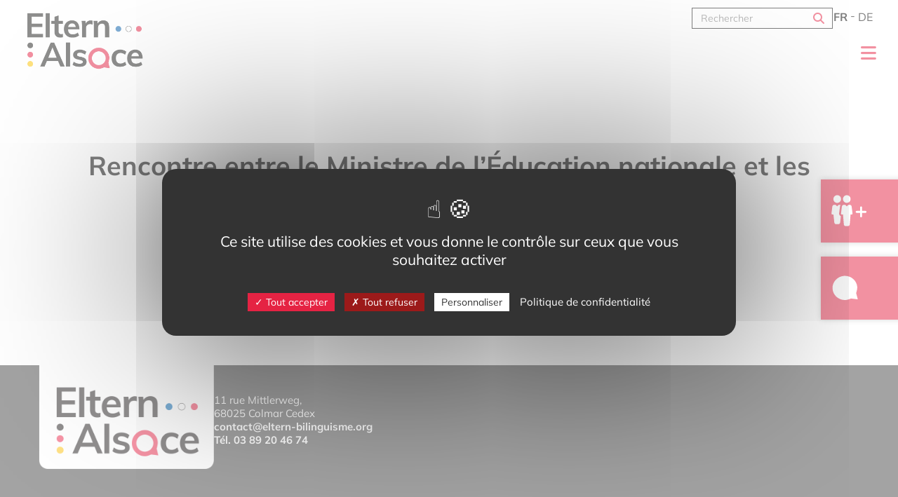

--- FILE ---
content_type: text/html; charset=UTF-8
request_url: https://www.eltern-bilinguisme.org/revue-presse/rencontre-entre-le-ministre-de-leducation-nationale-et-les-parlementaires-alsaciens-de-la-majorite/
body_size: 8872
content:
<!doctype html>
<html lang="fr-FR">
<head>
<meta charset="utf-8">
<title>Rencontre entre le Ministre de l&#039;Éducation nationale et les parlementaires alsaciens de la majorité | Eltern Alsace</title>
<meta name="HandheldFriendly" content="True">
<meta name="MobileOptimized" content="320">
<meta name="viewport" content="width=device-width, initial-scale=1"/>
<link rel="icon" href="https://www.eltern-bilinguisme.org/wp-content/themes/eltern/favicon.png">
<!--[if IE]>
<link rel="shortcut icon" href="https://www.eltern-bilinguisme.org/wp-content/themes/eltern/favicon.ico">
<![endif]-->
<link rel="pingback" href="https://www.eltern-bilinguisme.org/xmlrpc.php">
<meta name='robots' content='index, follow, max-image-preview:large, max-snippet:-1, max-video-preview:-1' />
<link rel="alternate" hreflang="fr" href="https://www.eltern-bilinguisme.org/revue-presse/rencontre-entre-le-ministre-de-leducation-nationale-et-les-parlementaires-alsaciens-de-la-majorite/" />
<link rel="alternate" hreflang="de" href="https://www.eltern-bilinguisme.org/de/revue-presse/rencontre-entre-le-ministre-de-leducation-nationale-et-les-parlementaires-alsaciens-de-la-majorite/" />
<link rel="alternate" hreflang="x-default" href="https://www.eltern-bilinguisme.org/revue-presse/rencontre-entre-le-ministre-de-leducation-nationale-et-les-parlementaires-alsaciens-de-la-majorite/" />
<!-- This site is optimized with the Yoast SEO plugin v20.13 - https://yoast.com/wordpress/plugins/seo/ -->
<link rel="canonical" href="https://www.eltern-bilinguisme.org/revue-presse/rencontre-entre-le-ministre-de-leducation-nationale-et-les-parlementaires-alsaciens-de-la-majorite/" />
<meta property="og:locale" content="fr_FR" />
<meta property="og:type" content="article" />
<meta property="og:title" content="Rencontre entre le Ministre de l&#039;Éducation nationale et les parlementaires alsaciens de la majorité | Eltern Alsace" />
<meta property="og:url" content="https://www.eltern-bilinguisme.org/revue-presse/rencontre-entre-le-ministre-de-leducation-nationale-et-les-parlementaires-alsaciens-de-la-majorite/" />
<meta property="og:site_name" content="Eltern Alsace" />
<meta property="article:publisher" content="https://www.facebook.com/ElternAlsace" />
<meta property="article:modified_time" content="2023-02-17T11:53:16+00:00" />
<meta name="twitter:card" content="summary_large_image" />
<script type="application/ld+json" class="yoast-schema-graph">{"@context":"https://schema.org","@graph":[{"@type":"WebPage","@id":"https://www.eltern-bilinguisme.org/revue-presse/rencontre-entre-le-ministre-de-leducation-nationale-et-les-parlementaires-alsaciens-de-la-majorite/","url":"https://www.eltern-bilinguisme.org/revue-presse/rencontre-entre-le-ministre-de-leducation-nationale-et-les-parlementaires-alsaciens-de-la-majorite/","name":"Rencontre entre le Ministre de l'Éducation nationale et les parlementaires alsaciens de la majorité | Eltern Alsace","isPartOf":{"@id":"https://www.eltern-bilinguisme.org/#website"},"datePublished":"2023-02-14T11:52:32+00:00","dateModified":"2023-02-17T11:53:16+00:00","breadcrumb":{"@id":"https://www.eltern-bilinguisme.org/revue-presse/rencontre-entre-le-ministre-de-leducation-nationale-et-les-parlementaires-alsaciens-de-la-majorite/#breadcrumb"},"inLanguage":"fr-FR","potentialAction":[{"@type":"ReadAction","target":["https://www.eltern-bilinguisme.org/revue-presse/rencontre-entre-le-ministre-de-leducation-nationale-et-les-parlementaires-alsaciens-de-la-majorite/"]}]},{"@type":"BreadcrumbList","@id":"https://www.eltern-bilinguisme.org/revue-presse/rencontre-entre-le-ministre-de-leducation-nationale-et-les-parlementaires-alsaciens-de-la-majorite/#breadcrumb","itemListElement":[{"@type":"ListItem","position":1,"name":"Accueil","item":"https://www.eltern-bilinguisme.org/"},{"@type":"ListItem","position":2,"name":"Revue de presse","item":"https://www.eltern-bilinguisme.org/revues-de-presse/"},{"@type":"ListItem","position":3,"name":"Rencontre entre le Ministre de l&rsquo;Éducation nationale et les parlementaires alsaciens de la majorité"}]},{"@type":"WebSite","@id":"https://www.eltern-bilinguisme.org/#website","url":"https://www.eltern-bilinguisme.org/","name":"Eltern Alsace","description":"Etre bilingue, c&#039;est mettre deux fois plus de chances de son côté !","publisher":{"@id":"https://www.eltern-bilinguisme.org/#organization"},"potentialAction":[{"@type":"SearchAction","target":{"@type":"EntryPoint","urlTemplate":"https://www.eltern-bilinguisme.org/?s={search_term_string}"},"query-input":"required name=search_term_string"}],"inLanguage":"fr-FR"},{"@type":"Organization","@id":"https://www.eltern-bilinguisme.org/#organization","name":"Eltern Alsace","url":"https://www.eltern-bilinguisme.org/","logo":{"@type":"ImageObject","inLanguage":"fr-FR","@id":"https://www.eltern-bilinguisme.org/#/schema/logo/image/","url":"https://www.eltern-bilinguisme.org/wp-content/uploads/2022/08/logo-footer.png","contentUrl":"https://www.eltern-bilinguisme.org/wp-content/uploads/2022/08/logo-footer.png","width":301,"height":178,"caption":"Eltern Alsace"},"image":{"@id":"https://www.eltern-bilinguisme.org/#/schema/logo/image/"},"sameAs":["https://www.facebook.com/ElternAlsace","https://www.instagram.com/elternalsace/"]}]}</script>
<!-- / Yoast SEO plugin. -->
<link rel="alternate" type="application/rss+xml" title="Eltern Alsace &raquo; Flux" href="https://www.eltern-bilinguisme.org/feed/" />
<link rel="alternate" type="application/rss+xml" title="Eltern Alsace &raquo; Flux des commentaires" href="https://www.eltern-bilinguisme.org/comments/feed/" />
<!-- <link rel='stylesheet' id='wp-block-library-css' href='https://www.eltern-bilinguisme.org/wp-includes/css/dist/block-library/style.min.css' media='all' /> -->
<link rel="stylesheet" type="text/css" href="//www.eltern-bilinguisme.org/wp-content/cache/wpfc-minified/1cvch8nn/23gd4.css" media="all"/>
<style id='classic-theme-styles-inline-css'>
/*! This file is auto-generated */
.wp-block-button__link{color:#fff;background-color:#32373c;border-radius:9999px;box-shadow:none;text-decoration:none;padding:calc(.667em + 2px) calc(1.333em + 2px);font-size:1.125em}.wp-block-file__button{background:#32373c;color:#fff;text-decoration:none}
</style>
<style id='global-styles-inline-css'>
body{--wp--preset--color--black: #000000;--wp--preset--color--cyan-bluish-gray: #abb8c3;--wp--preset--color--white: #ffffff;--wp--preset--color--pale-pink: #f78da7;--wp--preset--color--vivid-red: #cf2e2e;--wp--preset--color--luminous-vivid-orange: #ff6900;--wp--preset--color--luminous-vivid-amber: #fcb900;--wp--preset--color--light-green-cyan: #7bdcb5;--wp--preset--color--vivid-green-cyan: #00d084;--wp--preset--color--pale-cyan-blue: #8ed1fc;--wp--preset--color--vivid-cyan-blue: #0693e3;--wp--preset--color--vivid-purple: #9b51e0;--wp--preset--gradient--vivid-cyan-blue-to-vivid-purple: linear-gradient(135deg,rgba(6,147,227,1) 0%,rgb(155,81,224) 100%);--wp--preset--gradient--light-green-cyan-to-vivid-green-cyan: linear-gradient(135deg,rgb(122,220,180) 0%,rgb(0,208,130) 100%);--wp--preset--gradient--luminous-vivid-amber-to-luminous-vivid-orange: linear-gradient(135deg,rgba(252,185,0,1) 0%,rgba(255,105,0,1) 100%);--wp--preset--gradient--luminous-vivid-orange-to-vivid-red: linear-gradient(135deg,rgba(255,105,0,1) 0%,rgb(207,46,46) 100%);--wp--preset--gradient--very-light-gray-to-cyan-bluish-gray: linear-gradient(135deg,rgb(238,238,238) 0%,rgb(169,184,195) 100%);--wp--preset--gradient--cool-to-warm-spectrum: linear-gradient(135deg,rgb(74,234,220) 0%,rgb(151,120,209) 20%,rgb(207,42,186) 40%,rgb(238,44,130) 60%,rgb(251,105,98) 80%,rgb(254,248,76) 100%);--wp--preset--gradient--blush-light-purple: linear-gradient(135deg,rgb(255,206,236) 0%,rgb(152,150,240) 100%);--wp--preset--gradient--blush-bordeaux: linear-gradient(135deg,rgb(254,205,165) 0%,rgb(254,45,45) 50%,rgb(107,0,62) 100%);--wp--preset--gradient--luminous-dusk: linear-gradient(135deg,rgb(255,203,112) 0%,rgb(199,81,192) 50%,rgb(65,88,208) 100%);--wp--preset--gradient--pale-ocean: linear-gradient(135deg,rgb(255,245,203) 0%,rgb(182,227,212) 50%,rgb(51,167,181) 100%);--wp--preset--gradient--electric-grass: linear-gradient(135deg,rgb(202,248,128) 0%,rgb(113,206,126) 100%);--wp--preset--gradient--midnight: linear-gradient(135deg,rgb(2,3,129) 0%,rgb(40,116,252) 100%);--wp--preset--font-size--small: 13px;--wp--preset--font-size--medium: 20px;--wp--preset--font-size--large: 36px;--wp--preset--font-size--x-large: 42px;--wp--preset--spacing--20: 0.44rem;--wp--preset--spacing--30: 0.67rem;--wp--preset--spacing--40: 1rem;--wp--preset--spacing--50: 1.5rem;--wp--preset--spacing--60: 2.25rem;--wp--preset--spacing--70: 3.38rem;--wp--preset--spacing--80: 5.06rem;--wp--preset--shadow--natural: 6px 6px 9px rgba(0, 0, 0, 0.2);--wp--preset--shadow--deep: 12px 12px 50px rgba(0, 0, 0, 0.4);--wp--preset--shadow--sharp: 6px 6px 0px rgba(0, 0, 0, 0.2);--wp--preset--shadow--outlined: 6px 6px 0px -3px rgba(255, 255, 255, 1), 6px 6px rgba(0, 0, 0, 1);--wp--preset--shadow--crisp: 6px 6px 0px rgba(0, 0, 0, 1);}:where(.is-layout-flex){gap: 0.5em;}:where(.is-layout-grid){gap: 0.5em;}body .is-layout-flex{display: flex;}body .is-layout-flex{flex-wrap: wrap;align-items: center;}body .is-layout-flex > *{margin: 0;}body .is-layout-grid{display: grid;}body .is-layout-grid > *{margin: 0;}:where(.wp-block-columns.is-layout-flex){gap: 2em;}:where(.wp-block-columns.is-layout-grid){gap: 2em;}:where(.wp-block-post-template.is-layout-flex){gap: 1.25em;}:where(.wp-block-post-template.is-layout-grid){gap: 1.25em;}.has-black-color{color: var(--wp--preset--color--black) !important;}.has-cyan-bluish-gray-color{color: var(--wp--preset--color--cyan-bluish-gray) !important;}.has-white-color{color: var(--wp--preset--color--white) !important;}.has-pale-pink-color{color: var(--wp--preset--color--pale-pink) !important;}.has-vivid-red-color{color: var(--wp--preset--color--vivid-red) !important;}.has-luminous-vivid-orange-color{color: var(--wp--preset--color--luminous-vivid-orange) !important;}.has-luminous-vivid-amber-color{color: var(--wp--preset--color--luminous-vivid-amber) !important;}.has-light-green-cyan-color{color: var(--wp--preset--color--light-green-cyan) !important;}.has-vivid-green-cyan-color{color: var(--wp--preset--color--vivid-green-cyan) !important;}.has-pale-cyan-blue-color{color: var(--wp--preset--color--pale-cyan-blue) !important;}.has-vivid-cyan-blue-color{color: var(--wp--preset--color--vivid-cyan-blue) !important;}.has-vivid-purple-color{color: var(--wp--preset--color--vivid-purple) !important;}.has-black-background-color{background-color: var(--wp--preset--color--black) !important;}.has-cyan-bluish-gray-background-color{background-color: var(--wp--preset--color--cyan-bluish-gray) !important;}.has-white-background-color{background-color: var(--wp--preset--color--white) !important;}.has-pale-pink-background-color{background-color: var(--wp--preset--color--pale-pink) !important;}.has-vivid-red-background-color{background-color: var(--wp--preset--color--vivid-red) !important;}.has-luminous-vivid-orange-background-color{background-color: var(--wp--preset--color--luminous-vivid-orange) !important;}.has-luminous-vivid-amber-background-color{background-color: var(--wp--preset--color--luminous-vivid-amber) !important;}.has-light-green-cyan-background-color{background-color: var(--wp--preset--color--light-green-cyan) !important;}.has-vivid-green-cyan-background-color{background-color: var(--wp--preset--color--vivid-green-cyan) !important;}.has-pale-cyan-blue-background-color{background-color: var(--wp--preset--color--pale-cyan-blue) !important;}.has-vivid-cyan-blue-background-color{background-color: var(--wp--preset--color--vivid-cyan-blue) !important;}.has-vivid-purple-background-color{background-color: var(--wp--preset--color--vivid-purple) !important;}.has-black-border-color{border-color: var(--wp--preset--color--black) !important;}.has-cyan-bluish-gray-border-color{border-color: var(--wp--preset--color--cyan-bluish-gray) !important;}.has-white-border-color{border-color: var(--wp--preset--color--white) !important;}.has-pale-pink-border-color{border-color: var(--wp--preset--color--pale-pink) !important;}.has-vivid-red-border-color{border-color: var(--wp--preset--color--vivid-red) !important;}.has-luminous-vivid-orange-border-color{border-color: var(--wp--preset--color--luminous-vivid-orange) !important;}.has-luminous-vivid-amber-border-color{border-color: var(--wp--preset--color--luminous-vivid-amber) !important;}.has-light-green-cyan-border-color{border-color: var(--wp--preset--color--light-green-cyan) !important;}.has-vivid-green-cyan-border-color{border-color: var(--wp--preset--color--vivid-green-cyan) !important;}.has-pale-cyan-blue-border-color{border-color: var(--wp--preset--color--pale-cyan-blue) !important;}.has-vivid-cyan-blue-border-color{border-color: var(--wp--preset--color--vivid-cyan-blue) !important;}.has-vivid-purple-border-color{border-color: var(--wp--preset--color--vivid-purple) !important;}.has-vivid-cyan-blue-to-vivid-purple-gradient-background{background: var(--wp--preset--gradient--vivid-cyan-blue-to-vivid-purple) !important;}.has-light-green-cyan-to-vivid-green-cyan-gradient-background{background: var(--wp--preset--gradient--light-green-cyan-to-vivid-green-cyan) !important;}.has-luminous-vivid-amber-to-luminous-vivid-orange-gradient-background{background: var(--wp--preset--gradient--luminous-vivid-amber-to-luminous-vivid-orange) !important;}.has-luminous-vivid-orange-to-vivid-red-gradient-background{background: var(--wp--preset--gradient--luminous-vivid-orange-to-vivid-red) !important;}.has-very-light-gray-to-cyan-bluish-gray-gradient-background{background: var(--wp--preset--gradient--very-light-gray-to-cyan-bluish-gray) !important;}.has-cool-to-warm-spectrum-gradient-background{background: var(--wp--preset--gradient--cool-to-warm-spectrum) !important;}.has-blush-light-purple-gradient-background{background: var(--wp--preset--gradient--blush-light-purple) !important;}.has-blush-bordeaux-gradient-background{background: var(--wp--preset--gradient--blush-bordeaux) !important;}.has-luminous-dusk-gradient-background{background: var(--wp--preset--gradient--luminous-dusk) !important;}.has-pale-ocean-gradient-background{background: var(--wp--preset--gradient--pale-ocean) !important;}.has-electric-grass-gradient-background{background: var(--wp--preset--gradient--electric-grass) !important;}.has-midnight-gradient-background{background: var(--wp--preset--gradient--midnight) !important;}.has-small-font-size{font-size: var(--wp--preset--font-size--small) !important;}.has-medium-font-size{font-size: var(--wp--preset--font-size--medium) !important;}.has-large-font-size{font-size: var(--wp--preset--font-size--large) !important;}.has-x-large-font-size{font-size: var(--wp--preset--font-size--x-large) !important;}
.wp-block-navigation a:where(:not(.wp-element-button)){color: inherit;}
:where(.wp-block-post-template.is-layout-flex){gap: 1.25em;}:where(.wp-block-post-template.is-layout-grid){gap: 1.25em;}
:where(.wp-block-columns.is-layout-flex){gap: 2em;}:where(.wp-block-columns.is-layout-grid){gap: 2em;}
.wp-block-pullquote{font-size: 1.5em;line-height: 1.6;}
</style>
<!-- <link rel='stylesheet' id='wpml-blocks-css' href='https://www.eltern-bilinguisme.org/wp-content/plugins/sitepress-multilingual-cms/dist/css/blocks/styles.css' media='all' /> -->
<!-- <link rel='stylesheet' id='flexible-table-block-css' href='https://www.eltern-bilinguisme.org/wp-content/plugins/flexible-table-block/build/style-index.css' media='all' /> -->
<link rel="stylesheet" type="text/css" href="//www.eltern-bilinguisme.org/wp-content/cache/wpfc-minified/lojrf7e9/23gd4.css" media="all"/>
<style id='flexible-table-block-inline-css'>
.wp-block-flexible-table-block-table.wp-block-flexible-table-block-table>table{width:100%;max-width:100%;border-collapse:collapse;}.wp-block-flexible-table-block-table.wp-block-flexible-table-block-table.is-style-stripes tbody tr:nth-child(odd) th{background-color:#f0f0f1;}.wp-block-flexible-table-block-table.wp-block-flexible-table-block-table.is-style-stripes tbody tr:nth-child(odd) td{background-color:#f0f0f1;}.wp-block-flexible-table-block-table.wp-block-flexible-table-block-table.is-style-stripes tbody tr:nth-child(even) th{background-color:#ffffff;}.wp-block-flexible-table-block-table.wp-block-flexible-table-block-table.is-style-stripes tbody tr:nth-child(even) td{background-color:#ffffff;}.wp-block-flexible-table-block-table.wp-block-flexible-table-block-table>table tr th,.wp-block-flexible-table-block-table.wp-block-flexible-table-block-table>table tr td{padding:0.5em;border-width:1px;border-style:solid;border-color:#000000;text-align:left;vertical-align:middle;}.wp-block-flexible-table-block-table.wp-block-flexible-table-block-table>table tr th{background-color:#f0f0f1;}.wp-block-flexible-table-block-table.wp-block-flexible-table-block-table>table tr td{background-color:#ffffff;}@media screen and (min-width:769px){.wp-block-flexible-table-block-table.is-scroll-on-pc{overflow-x:scroll;}.wp-block-flexible-table-block-table.is-scroll-on-pc table{max-width:none;align-self:self-start;}}@media screen and (max-width:768px){.wp-block-flexible-table-block-table.is-scroll-on-mobile{overflow-x:scroll;}.wp-block-flexible-table-block-table.is-scroll-on-mobile table{max-width:none;align-self:self-start;}.wp-block-flexible-table-block-table table.is-stacked-on-mobile th,.wp-block-flexible-table-block-table table.is-stacked-on-mobile td{width:100%!important;display:block;}}
</style>
<!-- <link rel='stylesheet' id='cff-css' href='https://www.eltern-bilinguisme.org/wp-content/plugins/custom-facebook-feed-pro/assets/css/cff-style.min.css' media='all' /> -->
<!-- <link rel='stylesheet' id='wpml-legacy-horizontal-list-0-css' href='https://www.eltern-bilinguisme.org/wp-content/plugins/sitepress-multilingual-cms/templates/language-switchers/legacy-list-horizontal/style.min.css' media='all' /> -->
<!-- <link rel='stylesheet' id='search-filter-plugin-styles-css' href='https://www.eltern-bilinguisme.org/wp-content/plugins/search-filter-pro/public/assets/css/search-filter.min.css' media='all' /> -->
<!-- <link rel='stylesheet' id='wp_mailjet_form_builder_widget-widget-front-styles-css' href='https://www.eltern-bilinguisme.org/wp-content/plugins/mailjet-for-wordpress/src/widgetformbuilder/css/front-widget.css' media='all' /> -->
<!-- <link rel='stylesheet' id='theme-font-awesome-css' href='https://www.eltern-bilinguisme.org/wp-content/themes/eltern/library/fonts/fontawesome-free-6.5.1-web/css/custom-fontawesome.css' media='all' /> -->
<!-- <link rel='stylesheet' id='owlcarousel-stylesheet-css' href='https://www.eltern-bilinguisme.org/wp-content/themes/eltern/library/js/OwlCarousel2-2.3.4/dist/assets/owl.carousel.min.css' media='all' /> -->
<!-- <link rel='stylesheet' id='owlcarousel-theme-css' href='https://www.eltern-bilinguisme.org/wp-content/themes/eltern/library/js/OwlCarousel2-2.3.4/dist/assets/owl.theme.default.min.css' media='all' /> -->
<!-- <link rel='stylesheet' id='echappee-stylesheet-css' href='https://www.eltern-bilinguisme.org/wp-content/themes/eltern/library/css/style.css' media='all' /> -->
<link rel="stylesheet" type="text/css" href="//www.eltern-bilinguisme.org/wp-content/cache/wpfc-minified/drry3o74/6e6gh.css" media="all"/>
<!--n2css--><script id="wpml-cookie-js-extra">
var wpml_cookies = {"wp-wpml_current_language":{"value":"fr","expires":1,"path":"\/"}};
var wpml_cookies = {"wp-wpml_current_language":{"value":"fr","expires":1,"path":"\/"}};
</script>
<script src='//www.eltern-bilinguisme.org/wp-content/cache/wpfc-minified/1omj4dlm/23gd4.js' type="text/javascript"></script>
<!-- <script src="https://www.eltern-bilinguisme.org/wp-content/plugins/sitepress-multilingual-cms/res/js/cookies/language-cookie.js" id="wpml-cookie-js"></script> -->
<!-- <script src="https://www.eltern-bilinguisme.org/wp-includes/js/jquery/jquery.min.js" id="jquery-core-js"></script> -->
<!-- <script src="https://www.eltern-bilinguisme.org/wp-includes/js/jquery/jquery-migrate.min.js" id="jquery-migrate-js"></script> -->
<script id="search-filter-plugin-build-js-extra">
var SF_LDATA = {"ajax_url":"https:\/\/www.eltern-bilinguisme.org\/wp-admin\/admin-ajax.php","home_url":"https:\/\/www.eltern-bilinguisme.org\/","extensions":[]};
</script>
<script src='//www.eltern-bilinguisme.org/wp-content/cache/wpfc-minified/8tr2ibk9/23gd4.js' type="text/javascript"></script>
<!-- <script src="https://www.eltern-bilinguisme.org/wp-content/plugins/search-filter-pro/public/assets/js/search-filter-build.min.js" id="search-filter-plugin-build-js"></script> -->
<!-- <script src="https://www.eltern-bilinguisme.org/wp-content/plugins/search-filter-pro/public/assets/js/chosen.jquery.min.js" id="search-filter-plugin-chosen-js"></script> -->
<link rel="https://api.w.org/" href="https://www.eltern-bilinguisme.org/wp-json/" /><link rel="alternate" type="application/json" href="https://www.eltern-bilinguisme.org/wp-json/wp/v2/revue-presse/2345" /><link rel='shortlink' href='https://www.eltern-bilinguisme.org/?p=2345' />
<link rel="alternate" type="application/json+oembed" href="https://www.eltern-bilinguisme.org/wp-json/oembed/1.0/embed?url=https%3A%2F%2Fwww.eltern-bilinguisme.org%2Frevue-presse%2Frencontre-entre-le-ministre-de-leducation-nationale-et-les-parlementaires-alsaciens-de-la-majorite%2F" />
<link rel="alternate" type="text/xml+oembed" href="https://www.eltern-bilinguisme.org/wp-json/oembed/1.0/embed?url=https%3A%2F%2Fwww.eltern-bilinguisme.org%2Frevue-presse%2Frencontre-entre-le-ministre-de-leducation-nationale-et-les-parlementaires-alsaciens-de-la-majorite%2F&#038;format=xml" />
<meta name="generator" content="WPML ver:4.6.5 stt:4,3;" />
<!-- Custom Facebook Feed JS vars -->
<script type="text/javascript">
var cffsiteurl = "https://www.eltern-bilinguisme.org/wp-content/plugins";
var cffajaxurl = "https://www.eltern-bilinguisme.org/wp-admin/admin-ajax.php";
var cfflinkhashtags = "false";
</script>
</head>
<body class="revue-presse-template-default single single-revue-presse postid-2345 lang-fr" itemscope itemtype="http://schema.org/WebPage">
<div id="container">
<header class="header top-bar" itemscope itemtype="http://schema.org/WPHeader">
<div id="inner-header">
<a href="https://www.eltern-bilinguisme.org/" rel="nofollow" id="logo">
<img src="https://www.eltern-bilinguisme.org/wp-content/themes/eltern/library/images/logo.png" srcset="https://www.eltern-bilinguisme.org/wp-content/themes/eltern/library/images/logo.png 1x, https://www.eltern-bilinguisme.org/wp-content/themes/eltern/library/images/logo@2x.png 2x" alt="Eltern Alsace" />
</a>
<div class="menu-and-language-selection">
<div id="search-and-language">
<form role="search" method="get" id="searchform" class="searchform" action="https://www.eltern-bilinguisme.org/">
<div>
<input type="search" id="s" name="s" value="" placeholder="Rechercher" />
<button type="submit" id="searchsubmit" title="Rechercher" ><i class="fas fa-search"></i></button>
</div>
</form>							
<div class="wpml-ls-statics-shortcode_actions wpml-ls wpml-ls-legacy-list-horizontal">
<ul><li class="wpml-ls-slot-shortcode_actions wpml-ls-item wpml-ls-item-fr wpml-ls-current-language wpml-ls-first-item wpml-ls-item-legacy-list-horizontal">
<a href="https://www.eltern-bilinguisme.org/revue-presse/rencontre-entre-le-ministre-de-leducation-nationale-et-les-parlementaires-alsaciens-de-la-majorite/" class="wpml-ls-link">
<span class="wpml-ls-native">FR</span></a>
</li><li class="wpml-ls-slot-shortcode_actions wpml-ls-item wpml-ls-item-de wpml-ls-last-item wpml-ls-item-legacy-list-horizontal">
<a href="https://www.eltern-bilinguisme.org/de/revue-presse/rencontre-entre-le-ministre-de-leducation-nationale-et-les-parlementaires-alsaciens-de-la-majorite/" class="wpml-ls-link">
<span class="wpml-ls-native" lang="de">DE</span></a>
</li></ul>
</div>
</div>
<div class="menu-container menu-container--fullscreen">
<span id="menu-toggle"><i class="fas fa-bars"></i></span>
<nav itemscope itemtype="http://schema.org/SiteNavigationElement" id="overlay">
<a href="#" class="closebtn">&times;</a>
<ul id="menu-menu-haut-principal" class="nav top-nav mobilenav--fullscreen cf"><li id="menu-item-883" class="unclickable menu-item menu-item-type-custom menu-item-object-custom menu-item-has-children menu-item-883"><a href="#">Qui sommes-nous ?</a>
<ul class="sub-menu">
<li id="menu-item-886" class="menu-item menu-item-type-post_type menu-item-object-page menu-item-886"><a href="https://www.eltern-bilinguisme.org/presentation/">Présentation</a></li>
<li id="menu-item-884" class="menu-item menu-item-type-post_type menu-item-object-page menu-item-884"><a href="https://www.eltern-bilinguisme.org/antennes-locales/">Antennes locales</a></li>
<li id="menu-item-885" class="menu-item menu-item-type-post_type menu-item-object-page menu-item-885"><a href="https://www.eltern-bilinguisme.org/conseil-dadministration/">Conseil d’administration</a></li>
<li id="menu-item-887" class="menu-item menu-item-type-post_type menu-item-object-page menu-item-887"><a href="https://www.eltern-bilinguisme.org/representants-de-parents-deleves/">Représentants de parents d’élèves</a></li>
</ul>
</li>
<li id="menu-item-889" class="unclickable menu-item menu-item-type-custom menu-item-object-custom menu-item-has-children menu-item-889"><a href="#">L&rsquo;enseignement bilingue</a>
<ul class="sub-menu">
<li id="menu-item-894" class="menu-item menu-item-type-post_type menu-item-object-page menu-item-894"><a href="https://www.eltern-bilinguisme.org/lenseignement-bilingue/">Le bilinguisme français – alsacien/allemand</a></li>
<li id="menu-item-2059" class="menu-item menu-item-type-post_type menu-item-object-page menu-item-2059"><a href="https://www.eltern-bilinguisme.org/lenseignement-bilingue-paritaire/">L’enseignement bilingue paritaire</a></li>
<li id="menu-item-892" class="menu-item menu-item-type-post_type menu-item-object-page menu-item-892"><a href="https://www.eltern-bilinguisme.org/les-sites-bilingues/">Les sites bilingues</a></li>
<li id="menu-item-893" class="menu-item menu-item-type-post_type menu-item-object-page menu-item-893"><a href="https://www.eltern-bilinguisme.org/ouverture-dun-nouveau-site/">Ouverture d’un nouveau site</a></li>
<li id="menu-item-890" class="menu-item menu-item-type-post_type menu-item-object-page menu-item-890"><a href="https://www.eltern-bilinguisme.org/et-apres-la-3eme/">Et après la 3e ?</a></li>
<li id="menu-item-891" class="menu-item menu-item-type-post_type menu-item-object-page menu-item-891"><a href="https://www.eltern-bilinguisme.org/faq/">FAQ</a></li>
</ul>
</li>
<li id="menu-item-895" class="unclickable menu-item menu-item-type-custom menu-item-object-custom menu-item-has-children menu-item-895"><a href="#">Nos initiatives</a>
<ul class="sub-menu">
<li id="menu-item-897" class="menu-item menu-item-type-post_type menu-item-object-page menu-item-897"><a href="https://www.eltern-bilinguisme.org/recrutorrs/">RecrutoRRs</a></li>
<li id="menu-item-896" class="menu-item menu-item-type-post_type menu-item-object-page menu-item-896"><a href="https://www.eltern-bilinguisme.org/eltern-alsace-eurostages/">Eltern Alsace – EUROSTAGES</a></li>
<li id="menu-item-2735" class="menu-item menu-item-type-post_type menu-item-object-page menu-item-2735"><a href="https://www.eltern-bilinguisme.org/beneficiaires-eltern-alsace-eurostages-et-recrutorrs/">Témoignages</a></li>
</ul>
</li>
<li id="menu-item-899" class="unclickable menu-item menu-item-type-post_type menu-item-object-page menu-item-has-children menu-item-899"><a href="https://www.eltern-bilinguisme.org/dossiers-thematiques/">Dossiers thématiques</a>
<ul class="sub-menu">
<li id="menu-item-3561" class="menu-item menu-item-type-post_type menu-item-object-page menu-item-3561"><a href="https://www.eltern-bilinguisme.org/lenseignement-bilingue-en-alsace-en-danger/">L’enseignement bilingue en Alsace en danger !</a></li>
<li id="menu-item-901" class="menu-item menu-item-type-post_type menu-item-object-page menu-item-901"><a href="https://www.eltern-bilinguisme.org/les-supports-allemand/">Les supports en allemand</a></li>
<li id="menu-item-903" class="menu-item menu-item-type-post_type menu-item-object-page menu-item-903"><a href="https://www.eltern-bilinguisme.org/sortir-en-allemagne/">Sortir en Allemagne ou en Suisse</a></li>
<li id="menu-item-902" class="menu-item menu-item-type-post_type menu-item-object-page menu-item-902"><a href="https://www.eltern-bilinguisme.org/sejour-dete/">Séjour d’été</a></li>
<li id="menu-item-900" class="menu-item menu-item-type-post_type menu-item-object-page menu-item-900"><a href="https://www.eltern-bilinguisme.org/echanges-a-letranger/">Échanges à l’étranger</a></li>
</ul>
</li>
<li id="menu-item-904" class="unclickable menu-item menu-item-type-custom menu-item-object-custom menu-item-has-children menu-item-904"><a href="#">Nos partenaires</a>
<ul class="sub-menu">
<li id="menu-item-906" class="menu-item menu-item-type-post_type menu-item-object-page menu-item-906"><a href="https://www.eltern-bilinguisme.org/collectivites/">Collectivités</a></li>
<li id="menu-item-907" class="menu-item menu-item-type-post_type menu-item-object-page menu-item-907"><a href="https://www.eltern-bilinguisme.org/institutions-et-entreprises/">Institutions et entreprises</a></li>
<li id="menu-item-905" class="menu-item menu-item-type-post_type menu-item-object-page menu-item-905"><a href="https://www.eltern-bilinguisme.org/associations/">Associations</a></li>
<li id="menu-item-908" class="menu-item menu-item-type-post_type menu-item-object-page menu-item-908"><a href="https://www.eltern-bilinguisme.org/pqvnl/">PQVNL</a></li>
</ul>
</li>
<li id="menu-item-909" class="unclickable menu-item menu-item-type-custom menu-item-object-custom menu-item-has-children menu-item-909"><a href="#">Nous contacter</a>
<ul class="sub-menu">
<li id="menu-item-910" class="menu-item menu-item-type-post_type menu-item-object-page menu-item-910"><a href="https://www.eltern-bilinguisme.org/coordonnees/">Coordonnées</a></li>
<li id="menu-item-911" class="menu-item menu-item-type-post_type menu-item-object-page menu-item-911"><a href="https://www.eltern-bilinguisme.org/adhesion/">Adhésion</a></li>
<li id="menu-item-5019" class="menu-item menu-item-type-post_type menu-item-object-page menu-item-5019"><a href="https://www.eltern-bilinguisme.org/devenez-sympathisant-eltern-alsace/">Devenez sympathisants Eltern Alsace !</a></li>
<li id="menu-item-912" class="menu-item menu-item-type-post_type menu-item-object-page menu-item-912"><a href="https://www.eltern-bilinguisme.org/reunions-en-ligne/">Réunions en ligne</a></li>
</ul>
</li>
</ul>	</nav>
</div>					</div>
</div>
</header>
<div id="header_placeholder"></div>
<nav class="nav--sticky">
<ul>
<li class="join-us">
<a href="https://www.eltern-bilinguisme.org/adhesion/"><i class="ico--join-us"></i><span>Nous rejoindre</span></a>
</li>
<li class="contact-us">
<a href="https://www.eltern-bilinguisme.org/coordonnees/"><i class="ico--contact-us"></i><span>Nous contacter</span></a>
</li>
</ul>
</nav>
<div id="content">
<div id="inner-content" class="wrap cf">
<main id="main" class="cf" itemscope itemprop="mainContentOfPage" itemtype="http://schema.org/Blog">
<article id="post-2345" class="cf post-2345 revue-presse type-revue-presse status-publish hentry thematique-bilinguisme thematique-education-nationale" itemscope itemprop="blogPost" itemtype="http://schema.org/BlogPosting">
<header class="article-header entry-header">
<h1 class="entry-title single-title" itemprop="headline" rel="bookmark">Rencontre entre le Ministre de l&rsquo;Éducation nationale et les parlementaires alsaciens de la majorité</h1>
<p class="date">Le 14/02/2023</p>
</header> 
<section class="entry-content cf" itemprop="articleBody">
<div class="details-article">
</div>
</section> 
</article> 
</main>
</div>
</div>
			<a id="top-btn"></a>
<footer class="footer" itemscope itemtype="http://schema.org/WPFooter">
<div id="inner-footer" class="wrap">
<div class="row">
<div class="footer1">
<div id="block-11" class="widget widget_block">
<div class="wp-block-columns is-layout-flex wp-container-core-columns-is-layout-1 wp-block-columns-is-layout-flex">
<div class="wp-block-column logo-footer is-layout-flow wp-block-column-is-layout-flow">
<figure class="wp-block-image size-full"><img loading="lazy" decoding="async" width="301" height="178" src="https://www.eltern-bilinguisme.org/wp-content/uploads/2022/08/logo-footer.png" alt="Logo footer" class="wp-image-29"/></figure>
</div>
<div class="wp-block-column is-layout-flow wp-block-column-is-layout-flow">
<p>11 rue Mittlerweg, <br/>68025 Colmar Cedex<br/><strong><a href="mailto:contact@eltern-bilinguisme.org">contact@eltern-bilinguisme.org</a><br/>Tél. <a href="tel:0389204674">03 89 20 46 74</a></strong></p>
</div>
</div>
</div>							</div>
<div class="footer2">
<div id="block-9" class="widget widget_block">
<div class="wp-block-columns is-layout-flex wp-container-core-columns-is-layout-2 wp-block-columns-is-layout-flex">
<div class="wp-block-column is-layout-flow wp-block-column-is-layout-flow">
<ul>
<li><a href="https://www.eltern-bilinguisme.org/presentation/">Présentation</a></li>
<li><a href="https://www.eltern-bilinguisme.org/lenseignement-bilingue/" data-type="page" data-id="13">L'enseignement bilingue</a></li>
<li><a href="https://www.eltern-bilinguisme.org/eltern-alsace-eurostages/">Eltern Alsace - EUROSTAGES</a></li>
<li><a href="https://www.eltern-bilinguisme.org/recrutorrs/">RecrutoRRs</a></li>
</ul>
</div>
<div class="wp-block-column is-layout-flow wp-block-column-is-layout-flow">
<ul>
<li><a href="https://www.eltern-bilinguisme.org/dossiers-thematiques/">Dossiers thématiques</a></li>
<li><a href="https://www.eltern-bilinguisme.org/collectivites/">Partenaires</a></li>
<li><a href="https://www.eltern-bilinguisme.org/revues-de-presse">Revue de presse</a></li>
<li><a href="https://www.eltern-bilinguisme.org/coordonees/">Nous contacter</a></li>
</ul>
</div>
<div class="wp-block-column is-layout-flow wp-block-column-is-layout-flow" style="flex-basis:182px">
<div class="wp-block-group"><div class="wp-block-group__inner-container is-layout-flow wp-block-group-is-layout-flow">
<div class="wp-block-buttons is-layout-flex wp-block-buttons-is-layout-flex">
<div class="wp-block-button"><a class="wp-block-button__link wp-element-button" href="https://www.eltern-bilinguisme.org/adhesion/">Nous rejoindre</a></div>
<div class="wp-block-button"><a class="wp-block-button__link wp-element-button" href="https://www.eltern-bilinguisme.org/devenez-sympathisant-eltern-alsace/">DEVENIR SYMPATHISANT</a></div>
</div>
<div style="height:15px" aria-hidden="true" class="wp-block-spacer"></div>
<p>Suivez-nous sur<br/>
<a href="https://www.facebook.com/ElternAlsace" title="Facebook" target="_blank"><i class="fa-brands fa-facebook-square"></i></a> <a href="https://www.instagram.com/elternalsace/" title="Instagram" target="_blank"><i class="fa-brands fa-instagram"></i></a> <a href="https://twitter.com/ElternAlsace" title="Twitter" target="_blank"><i class="fa-brands fa-x-twitter"></i></a> <a href="https://www.youtube.com/channel/UCib3xvKDzOWssXOyD44wILw" title="Youtube" target="_blank"><i class="fab fa-youtube"></i></a>
<a href="https://www.linkedin.com/company/recrutorrs-eltern-alsace/" title="Linkedin" target="_blank"><i class="fab fa-linkedin"></i></a> <a href="https://www.xing.com/pages/recrutorrs-eltern-alsace/" title="Xing" target="_blank"><i class="fab fa-xing"></i></a> <a href="https://www.indeed.com/cmp/Eltern-Alsace-1" target="_blank" title="Indeed"><img loading="lazy" decoding="async" src="https://www.eltern-bilinguisme.org/wp-content/uploads/2023/03/Indeed_2021_Icon_RGB_White.svg" alt="" width="18" height="25"/></a>
</p>
</div></div>
</div>
</div>
</div>							</div>
<div class="footer3">
<div id="block-12" class="widget widget_block widget_media_image">
<figure class="wp-block-image size-large is-resized"><img loading="lazy" decoding="async" width="1730" height="579" src="https://www.eltern-bilinguisme.org/wp-content/uploads/2022/11/RGE-RVB-1730x579.png" alt="" class="wp-image-1257" style="width:175px;height:58px" srcset="https://www.eltern-bilinguisme.org/wp-content/uploads/2022/11/RGE-RVB-1730x579.png 1730w, https://www.eltern-bilinguisme.org/wp-content/uploads/2022/11/RGE-RVB-848x284.png 848w, https://www.eltern-bilinguisme.org/wp-content/uploads/2022/11/RGE-RVB-768x257.png 768w, https://www.eltern-bilinguisme.org/wp-content/uploads/2022/11/RGE-RVB-1536x514.png 1536w, https://www.eltern-bilinguisme.org/wp-content/uploads/2022/11/RGE-RVB.png 1880w" sizes="(max-width: 1730px) 100vw, 1730px" /></figure>
</div><div id="block-13" class="widget widget_block widget_media_image">
<figure class="wp-block-image size-full"><img loading="lazy" decoding="async" width="180" height="89" src="https://www.eltern-bilinguisme.org/wp-content/uploads/2022/09/logo_alsace.jpg" alt="Logo Alsace collectivit&#xE9; europ&#xE9;enne" class="wp-image-83"/></figure>
</div><div id="block-18" class="widget widget_block widget_media_image">
<figure class="wp-block-image size-full"><img loading="lazy" decoding="async" width="132" height="89" src="https://www.eltern-bilinguisme.org/wp-content/uploads/2022/09/logo_academie-strasbourg.jpg" alt="" class="wp-image-82"/></figure>
</div><div id="block-20" class="widget widget_block widget_media_image">
<figure class="wp-block-image size-full is-resized"><img loading="lazy" decoding="async" width="1181" height="1181" src="https://www.eltern-bilinguisme.org/wp-content/uploads/2023/07/logo-ofaj-cartouche-rvb-bleu.png" alt="" class="wp-image-3271" style="object-fit:cover;width:117px;height:auto" srcset="https://www.eltern-bilinguisme.org/wp-content/uploads/2023/07/logo-ofaj-cartouche-rvb-bleu.png 1181w, https://www.eltern-bilinguisme.org/wp-content/uploads/2023/07/logo-ofaj-cartouche-rvb-bleu-848x848.png 848w, https://www.eltern-bilinguisme.org/wp-content/uploads/2023/07/logo-ofaj-cartouche-rvb-bleu-768x768.png 768w" sizes="(max-width: 1181px) 100vw, 1181px" /></figure>
</div><div id="block-16" class="widget widget_block widget_media_image">
<figure class="wp-block-image size-full is-resized"><img loading="lazy" decoding="async" width="1124" height="443" src="https://www.eltern-bilinguisme.org/wp-content/uploads/2022/11/ihk-suedl-oberrhein-logo-pos-cmyk-002.jpg" alt="" class="wp-image-1259" style="aspect-ratio:2.55;width:204px;height:auto" srcset="https://www.eltern-bilinguisme.org/wp-content/uploads/2022/11/ihk-suedl-oberrhein-logo-pos-cmyk-002.jpg 1124w, https://www.eltern-bilinguisme.org/wp-content/uploads/2022/11/ihk-suedl-oberrhein-logo-pos-cmyk-002-848x334.jpg 848w, https://www.eltern-bilinguisme.org/wp-content/uploads/2022/11/ihk-suedl-oberrhein-logo-pos-cmyk-002-768x303.jpg 768w" sizes="(max-width: 1124px) 100vw, 1124px" /></figure>
</div><div id="block-22" class="widget widget_block widget_media_image">
<figure class="wp-block-image size-full is-resized"><img loading="lazy" decoding="async" width="1600" height="350" src="https://www.eltern-bilinguisme.org/wp-content/uploads/2024/05/Logo_IHK_KA_mitSchriftzug_1600px-002.jpg" alt="" class="wp-image-4872" style="width:279px;height:auto" srcset="https://www.eltern-bilinguisme.org/wp-content/uploads/2024/05/Logo_IHK_KA_mitSchriftzug_1600px-002.jpg 1600w, https://www.eltern-bilinguisme.org/wp-content/uploads/2024/05/Logo_IHK_KA_mitSchriftzug_1600px-002-848x186.jpg 848w, https://www.eltern-bilinguisme.org/wp-content/uploads/2024/05/Logo_IHK_KA_mitSchriftzug_1600px-002-768x168.jpg 768w, https://www.eltern-bilinguisme.org/wp-content/uploads/2024/05/Logo_IHK_KA_mitSchriftzug_1600px-002-1536x336.jpg 1536w" sizes="(max-width: 1600px) 100vw, 1600px" /></figure>
</div>							</div>
</div>
<p class="source-org copyright text-center">
<a href="https://www.eltern-bilinguisme.org/mentions-legales/">Mentions légales</a> - <a href="#" class="cookiepanel">Gestion des cookies</a> - <a href="https://www.eltern-bilinguisme.org/espace-reserve/">Espace réservé</a>
</p>
</div>
</footer>
</div>
<!-- Matomo --><script>
var _paq = window._paq = window._paq || [];
_paq.push(['trackPageView']);_paq.push(['enableLinkTracking']);_paq.push(['alwaysUseSendBeacon']);_paq.push(['setTrackerUrl', "\/\/www.eltern-bilinguisme.org\/wp-content\/plugins\/matomo\/app\/matomo.php"]);_paq.push(['setSiteId', '1']);var d=document, g=d.createElement('script'), s=d.getElementsByTagName('script')[0];
g.type='text/javascript'; g.async=true; g.src="\/\/www.eltern-bilinguisme.org\/wp-content\/uploads\/matomo\/matomo.js"; s.parentNode.insertBefore(g,s);
</script>
<!-- End Matomo Code --><style id='core-block-supports-inline-css'>
.wp-container-core-columns-is-layout-1.wp-container-core-columns-is-layout-1{flex-wrap:nowrap;}.wp-container-core-columns-is-layout-2.wp-container-core-columns-is-layout-2{flex-wrap:nowrap;}
</style>
<script id="essential-blocks-blocks-localize-js-extra">
var eb_conditional_localize = {"editor_type":""};
var EssentialBlocksLocalize = {"eb_plugins_url":"https:\/\/www.eltern-bilinguisme.org\/wp-content\/plugins\/essential-blocks\/","eb_wp_version":"6.5","eb_version":"4.2.0","eb_admin_url":"https:\/\/www.eltern-bilinguisme.org\/wp-admin\/","rest_rootURL":"https:\/\/www.eltern-bilinguisme.org\/wp-json\/","ajax_url":"https:\/\/www.eltern-bilinguisme.org\/wp-admin\/admin-ajax.php","nft_nonce":"886c3c2b00","post_grid_pagination_nonce":"4418fac9ed","placeholder_image":"https:\/\/www.eltern-bilinguisme.org\/wp-content\/plugins\/essential-blocks\/assets\/images\/placeholder.png","is_pro_active":"false","upgrade_pro_url":"https:\/\/essential-blocks.com\/upgrade"};
</script>
<script src="https://www.eltern-bilinguisme.org/wp-content/plugins/essential-blocks/assets/js/eb-blocks-localize.js" id="essential-blocks-blocks-localize-js"></script>
<script id="cffscripts-js-extra">
var cffOptions = {"placeholder":"https:\/\/www.eltern-bilinguisme.org\/wp-content\/plugins\/custom-facebook-feed-pro\/assets\/img\/placeholder.png","resized_url":"https:\/\/www.eltern-bilinguisme.org\/wp-content\/uploads\/sb-facebook-feed-images\/","nonce":"1bce6859e8"};
</script>
<script src="https://www.eltern-bilinguisme.org/wp-content/plugins/custom-facebook-feed-pro/assets/js/cff-scripts.min.js" id="cffscripts-js"></script>
<script src="https://www.eltern-bilinguisme.org/wp-includes/js/jquery/ui/core.min.js" id="jquery-ui-core-js"></script>
<script src="https://www.eltern-bilinguisme.org/wp-includes/js/jquery/ui/datepicker.min.js" id="jquery-ui-datepicker-js"></script>
<script id="jquery-ui-datepicker-js-after">
jQuery(function(jQuery){jQuery.datepicker.setDefaults({"closeText":"Fermer","currentText":"Aujourd\u2019hui","monthNames":["janvier","f\u00e9vrier","mars","avril","mai","juin","juillet","ao\u00fbt","septembre","octobre","novembre","d\u00e9cembre"],"monthNamesShort":["Jan","F\u00e9v","Mar","Avr","Mai","Juin","Juil","Ao\u00fbt","Sep","Oct","Nov","D\u00e9c"],"nextText":"Suivant","prevText":"Pr\u00e9c\u00e9dent","dayNames":["dimanche","lundi","mardi","mercredi","jeudi","vendredi","samedi"],"dayNamesShort":["dim","lun","mar","mer","jeu","ven","sam"],"dayNamesMin":["D","L","M","M","J","V","S"],"dateFormat":"dd\/mm\/yy","firstDay":1,"isRTL":false});});
</script>
<script id="wp_mailjet_form_builder_widget-front-script-js-extra">
var mjWidget = {"ajax_url":"https:\/\/www.eltern-bilinguisme.org\/wp-admin\/admin-ajax.php"};
</script>
<script src="https://www.eltern-bilinguisme.org/wp-content/plugins/mailjet-for-wordpress/src/widgetformbuilder/js/front-widget.js" id="wp_mailjet_form_builder_widget-front-script-js"></script>
<script src="https://www.eltern-bilinguisme.org/wp-content/themes/eltern/library/js/tarteaucitron.js-1.9.7/tarteaucitron.js" id="tarteaucitron-js-js"></script>
<script src="https://www.eltern-bilinguisme.org/wp-content/themes/eltern/library/js/tarteaucitron-init.js" id="tarteaucitron-init-js"></script>
<script src="https://www.eltern-bilinguisme.org/wp-content/themes/eltern/library/js/OwlCarousel2-2.3.4/dist/owl.carousel.min.js" id="owlcarousel-js-js"></script>
<script src="https://www.eltern-bilinguisme.org/wp-content/themes/eltern/library/js/scripts.js" id="echappee-js-js"></script>
</body>
</html><!-- end of site. what a ride! -->
<!-- WP Fastest Cache file was created in 0.59711313247681 seconds, on 26-11-25 11:02:51 --><!-- need to refresh to see cached version -->

--- FILE ---
content_type: application/javascript
request_url: https://www.eltern-bilinguisme.org/wp-content/themes/eltern/library/js/tarteaucitron-init.js
body_size: 1143
content:
// Paramétrage de la langue de tarteaucitron
var currentLanguage = document.documentElement.lang;
// On prend seulement les 2 premiers caractères du langage
currentLanguage = currentLanguage.slice(0, 2);
console.log(currentLanguage);
window.tarteaucitronForceLanguage = currentLanguage;


// Initialisation de tarteaucitron
tarteaucitron.init({
    "privacyUrl": "https://www.eltern-bilinguisme.org/mentions-legales/",
    "hashtag": "#tarteaucitron", /* Open the panel with this hashtag */
    "cookieName": "tarteaucitron", /* Cookie name */

    "orientation": "middle", /* Banner position (top - bottom) */

    "groupServices": false, /* Group services by category */
                   
    "showAlertSmall": false, /* Show the small banner on bottom right */
    "cookieslist": false, /* Show the cookie list */

    "closePopup": false, /* Show a close X on the banner */
                   
    "showIcon": false, /* Show cookie icon to manage cookies */
    "iconPosition": "BottomLeft", /* BottomRight, BottomLeft, TopRight and TopLeft */

    "adblocker": false, /* Show a Warning if an adblocker is detected */
                   
    "DenyAllCta" : true, /* Show the deny all button */
    "AcceptAllCta" : true, /* Show the accept all button when highPrivacy on */
    "highPrivacy": true, /* HIGHLY RECOMMANDED Disable auto consent */
                   
    "handleBrowserDNTRequest": false, /* If Do Not Track == 1, disallow all */

    "removeCredit": false, /* Remove credit link */
    "moreInfoLink": true, /* Show more info link */
    "useExternalCss": false, /* If false, the tarteaucitron.css file will be loaded */
    "useExternalJs": false, /* If false, the tarteaucitron.js file will be loaded */

    //"cookieDomain": ".my-multisite-domaine.fr", /* Shared cookie for multisite */
                  
    //"readmoreLink": "", /* Change the default readmore link */

    "mandatory": true, /* Show a message about mandatory cookies */
});

/********** INITIALISATION DES SERVICES **********/
/* Voir : https://opt-out.ferank.eu/fr/install/ */
/************************************************/

// Mise en place du tag analytics
// tarteaucitron.user.analyticsUa = 'UA-XXX';
//tarteaucitron.user.analyticsAnonymizeIp = true;
// (tarteaucitron.job = tarteaucitron.job || []).push('analytics');

// Analytics gtag.js
//tarteaucitron.user.gtagUa = 'G-XXX';
//(tarteaucitron.job = tarteaucitron.job || []).push('gtag');

// Matomo
tarteaucitron.user.matomoId = 1;
// tarteaucitron.user.matomoHost = "//matomo.luminairescreations.com/";
tarteaucitron.user.matomoHost = "\/\/www.eltern-bilinguisme.org\/wp-content\/plugins\/matomo\/app\/";
(tarteaucitron.job = tarteaucitron.job || []).push('matomo');

// Facebook
//(tarteaucitron.job = tarteaucitron.job || []).push('facebooklikebox');

// Youtube
// (tarteaucitron.job = tarteaucitron.job || []).push('youtube');

// Google Maps
// (tarteaucitron.job = tarteaucitron.job || []).push('googlemapssearch');

// Iframe
(tarteaucitron.job = tarteaucitron.job || []).push('iframe');

// HelloAsso
(tarteaucitron.job = tarteaucitron.job || []).push('helloasso');


// Ouverture du panneau de gestion des cookies au clic sur l'item dans le footer
jQuery(".cookiepanel").on("click", function(e){
    e.preventDefault();
    tarteaucitron.userInterface.openPanel();
});


--- FILE ---
content_type: application/javascript
request_url: https://www.eltern-bilinguisme.org/wp-content/themes/eltern/library/js/scripts.js
body_size: 2865
content:
/*
 * Main Scripts File
 * Author: Emilie Meyer (base d'Eddie Macchado et du thème Bones)
*/

/*
 * Get Viewport Dimensions
 * returns object with viewport dimensions to match css in width and height properties
 * ( source: http://andylangton.co.uk/blog/development/get-viewport-size-width-and-height-javascript )
*/
function updateViewportDimensions() {
	var w=window,d=document,e=d.documentElement,g=d.getElementsByTagName('body')[0],x=w.innerWidth||e.clientWidth||g.clientWidth,y=w.innerHeight||e.clientHeight||g.clientHeight;
	return { width:x,height:y };
}
// setting the viewport width
var viewport = updateViewportDimensions();


/*
 * Throttle Resize-triggered Events
 * Wrap your actions in this function to throttle the frequency of firing them off, for better performance, esp. on mobile.
 * ( source: http://stackoverflow.com/questions/2854407/javascript-jquery-window-resize-how-to-fire-after-the-resize-is-completed )
*/
var waitForFinalEvent = (function () {
	var timers = {};
	return function (callback, ms, uniqueId) {
		if (!uniqueId) { uniqueId = "Don't call this twice without a uniqueId"; }
		if (timers[uniqueId]) { clearTimeout (timers[uniqueId]); }
		timers[uniqueId] = setTimeout(callback, ms);
	};
})();

// how long to wait before deciding the resize has stopped, in ms. Around 50-100 should work ok.
var timeToWaitForLast = 100;


/*
 * Here's an example so you can see how we're using the above function
 *
 * This is commented out so it won't work, but you can copy it and
 * remove the comments.
 *
 *
 *
 * If we want to only do it on a certain page, we can setup checks so we do it
 * as efficient as possible.
 *
 * if( typeof is_home === "undefined" ) var is_home = $('body').hasClass('home');
 *
 * This once checks to see if you're on the home page based on the body class
 * We can then use that check to perform actions on the home page only
 *
 * When the window is resized, we perform this function
 * $(window).resize(function () {
 *
 *    // if we're on the home page, we wait the set amount (in function above) then fire the function
 *    if( is_home ) { waitForFinalEvent( function() {
 *
 *	// update the viewport, in case the window size has changed
 *	viewport = updateViewportDimensions();
 *
 *      // if we're above or equal to 768 fire this off
 *      if( viewport.width >= 768 ) {
 *        console.log('On home page and window sized to 768 width or more.');
 *      } else {
 *        // otherwise, let's do this instead
 *        console.log('Not on home page, or window sized to less than 768.');
 *      }
 *
 *    }, timeToWaitForLast, "your-function-identifier-string"); }
 * });
 *
 * Pretty cool huh? You can create functions like this to conditionally load
 * content and other stuff dependent on the viewport.
 * Remember that mobile devices and javascript aren't the best of friends.
 * Keep it light and always make sure the larger viewports are doing the heavy lifting.
 *
*/

/*
 * We're going to swap out the gravatars.
 * In the functions.php file, you can see we're not loading the gravatar
 * images on mobile to save bandwidth. Once we hit an acceptable viewport
 * then we can swap out those images since they are located in a data attribute.
*/
function loadGravatars() {
	// set the viewport using the function above
	viewport = updateViewportDimensions();
	// if the viewport is tablet or larger, we load in the gravatars
	if (viewport.width >= 768) {
	jQuery('.comment img[data-gravatar]').each(function(){
		jQuery(this).attr('src',jQuery(this).attr('data-gravatar'));
	});
	}
} // end function

/* ==============================================
FIXED FOOTER FUNCTION 
============================================== */
var $lastWindowWidth  = jQuery(window).width(),
	$lastWindowHeight   = jQuery(window).height();

function customFixedFooter() {
		// Set main vars
		var $mainHeight   	= jQuery( '#content' ).outerHeight(),
				$htmlHeight   	= jQuery( 'html' ).height(),
				$offset       	= 0,
				$adminBar     	= jQuery( '#wpadminbar' );

		if ( $adminBar.length ) {
				$offset       	= $adminBar.outerHeight();
		}

		var $minHeight    	= $mainHeight + ( jQuery(window).height() - $htmlHeight - $offset );

		// Add min height
		jQuery( '#content' ).css( 'min-height', $minHeight );
}

function setTopPositionBurgerMenu() {
	var hauteurHeader = jQuery('.header').innerHeight();

	if(jQuery('.menu-container--burger').length!= 0) {
		jQuery('.top-nav').css({'top': hauteurHeader});
	}
}


/*
 * Put all your regular jQuery in here.
*/
jQuery(document).ready(function($) {

	/* ------ MENUS ------ */
	$('.unclickable > a').click(function() {
		return false;
	});

	// on paramètre la hauteur du header placeholder pour qu'il ait la hauteur initiale du header
	var hauteurHeader = jQuery('.header').innerHeight();
	$('#header_placeholder').css({'height': hauteurHeader});

	/* Fonctionnement menu burger */
	setTopPositionBurgerMenu();
	if($('.menu-container--burger').length!= 0) {
		$('.menu-container--burger #menu-toggle').click(function() {
			$('.top-nav').slideToggle();
		}); 
	}

	/* Fonctionnement menu fullscreen */
	if($('.menu-container--fullscreen').length!= 0) {
		$('.menu-container--fullscreen #menu-toggle, .menu-container--fullscreen .closebtn').click(function() {
			$('#overlay').toggleClass('open');
		   $('.top-nav').toggleClass('visible');

		   // Menu mobile : toggle sub-menu
		   if($('#overlay').hasClass('open')) {
		      $('#overlay .top-nav > .unclickable > a').click(function( event ) {
		         $(this).parent('li').find('.sub-menu').slideToggle();
		      });
		   }
		}); 
	}

	// sticky menu
	// listen for scroll : Une fois le haut de la zone de contenu atteint, le menu reste en haut.
	var positionElementInPage = $('#content').offset().top;
	var content = $('#content')
	$(window).scroll(
		function() {
			if ($(window).scrollTop() >= positionElementInPage) {
				$('#header_placeholder').css({display: 'block'});
				// fixed
				$('.top-bar').addClass("fixed");
				setTopPositionBurgerMenu();
			} else {
				// absolute
				$('.top-bar').removeClass("fixed");
				setTopPositionBurgerMenu();
				$('#header_placeholder').css({display: 'none'});
			}
		}
	);

	// Clic sur la flèche de la home
	// $(function() {
	//     $('#fleche-bas').click(function() {
	//       	var target = $('#debut-contenu');
	//       	$('html,body').animate({
	//         	scrollTop: target.offset().top - 103 //offsets for fixed header
	//       	}, 1000);
	//       	return false;
	//     });
	// });

	// back to top button
	$('#top-btn').on('click', function(event){
	    event.preventDefault();
	    $('html, body').stop().animate({scrollTop: $('#container').offset().top}, 500);
	});  
	// button visibility
	$(window).scroll(function() {
	    if ($(window).scrollTop() > 500) {
	      	$("#top-btn").fadeIn('slow');
	} else {
	      	$("#top-btn").fadeOut('slow');
	    }
	});

	// Carousel
	var owl = $('.owl-carousel');
	owl.owlCarousel({
		dots:true,
	    autoplay:false,
	    nav:false,
	    // items:2,
	    margin: 30,
      	// responsiveClass:true,
      	// responsiveBaseElement: ".wrap",
	    responsive:{
	        0:{
	            items:1
	        },
	        480:{
	            items:2
	        }
	    }
	 });

	/* ------ FOOTER ------ */
	// fix footer bottom
	customFixedFooter();

}); /* end of as page load scripts */


jQuery(window).resize( function() {

	var $windowWidth  = jQuery(window).width(),
		 $windowHeight = jQuery(window).height();

	/* set top position to burger nav menu */
	setTopPositionBurgerMenu();

	/* Fixed footer on resize */
	if ( $lastWindowWidth !== $windowWidth
		|| $lastWindowHeight !== $windowHeight ) {
			customFixedFooter();
	}

});

--- FILE ---
content_type: image/svg+xml
request_url: https://www.eltern-bilinguisme.org/wp-content/themes/eltern/library/images/ico--join-us.svg
body_size: 689
content:
<?xml version="1.0" encoding="utf-8"?>
<!-- Generator: Adobe Illustrator 26.5.0, SVG Export Plug-In . SVG Version: 6.00 Build 0)  -->
<svg version="1.1" id="Calque_1" xmlns="http://www.w3.org/2000/svg" xmlns:xlink="http://www.w3.org/1999/xlink" x="0px" y="0px"
	 viewBox="0 0 90 80" style="enable-background:new 0 0 90 80;" xml:space="preserve">
<style type="text/css">
	.st0{fill:none;stroke:#000000;stroke-width:5;stroke-miterlimit:10;}
	.st1{fill:none;}
	.st2{fill:#1D1D1B;}
	.st3{fill:#E52143;}
	.st4{fill:#FCC200;}
	.st5{fill:#005CA8;}
	.st6{fill:#FFFFFF;}
</style>
<g>
	<g>
		<g>
			<circle cx="39.6" cy="11.8" r="9.4"/>
		</g>
	</g>
	<g>
		<g>
			<path d="M53.7,46.7l-2.1-16.6c-0.2-2.4-2.3-4.2-4.7-4.2h-2.6c-0.6,0-1.2,0.2-1.7,0.7l-3,3l-3-3c-0.4-0.4-1-0.7-1.7-0.7h-2.6
				c-2.4,0-4.4,1.8-4.7,4.2l-2.1,16.7c-0.1,0.7,0.1,1.3,0.6,1.8c0.4,0.5,1.1,0.8,1.8,0.8h2.5l2,24c0.2,2.4,2.3,4.2,4.7,4.2h5.1
				c2.4,0,4.4-1.8,4.7-4.3l2-23.9h2.5c0.7,0,1.3-0.3,1.8-0.8C53.5,48.1,53.7,47.4,53.7,46.7z"/>
		</g>
	</g>
	<g>
		<g>
			<path d="M16.1,2.4c-5.2,0-9.4,4.2-9.4,9.4s4.2,9.4,9.4,9.4c5.2,0,9.4-4.2,9.4-9.4S21.3,2.4,16.1,2.4z"/>
		</g>
	</g>
	<g>
		<g>
			<path d="M22.5,51.7c-1.3-1.5-2-3.5-1.7-5.5L23,29.5c0.1-1.2,0.6-2.4,1.2-3.4c-0.3,0-0.5-0.2-0.8-0.2h-2.6c-0.6,0-1.2,0.2-1.7,0.7
				l-3,3l-3-3c-0.4-0.4-1-0.7-1.7-0.7H8.8c-2.4,0-4.4,1.8-4.7,4.2L2,46.8c-0.1,0.7,0.1,1.3,0.6,1.8c0.4,0.5,1.1,0.8,1.8,0.8h2.5
				l2,19.3c0.2,2.4,2.3,4.2,4.7,4.2h5.1c2.4,0,4.4-1.8,4.7-4.3l1.6-15.2C24,53,23.2,52.4,22.5,51.7z"/>
		</g>
	</g>
	<g>
		<path d="M87.3,41.3c-0.4-0.4-1-0.7-1.7-0.7h-8.4v-8.4c0-0.7-0.2-1.2-0.7-1.7c-0.4-0.4-1-0.7-1.7-0.7c-0.7,0-1.2,0.2-1.7,0.7
			c-0.4,0.4-0.7,1-0.7,1.7v8.4h-8.4c-0.7,0-1.3,0.2-1.7,0.7c-0.5,0.4-0.7,1-0.7,1.7c0,0.7,0.2,1.3,0.7,1.7c0.4,0.4,1,0.7,1.7,0.7
			h8.4v8.4c0,0.7,0.2,1.3,0.7,1.7c0.5,0.5,1,0.7,1.7,0.7c0.7,0,1.3-0.2,1.7-0.7c0.5-0.5,0.7-1,0.7-1.7v-8.4h8.4
			c0.7,0,1.3-0.2,1.7-0.7c0.4-0.4,0.7-1,0.7-1.7C88,42.3,87.8,41.8,87.3,41.3z"/>
	</g>
</g>
</svg>


--- FILE ---
content_type: image/svg+xml
request_url: https://www.eltern-bilinguisme.org/wp-content/uploads/2023/03/Indeed_2021_Icon_RGB_White.svg
body_size: 520
content:
<svg width="14" height="20" viewBox="0 0 14 20" fill="none" xmlns="http://www.w3.org/2000/svg">
<g clip-path="url(#clip0)">
<path fill-rule="evenodd" clip-rule="evenodd" d="M6.54691 17.9675V10.6667C6.75958 10.6859 6.96425 10.6955 7.17852 10.6955C8.19709 10.6955 9.15649 10.4283 9.97039 9.95154V17.9659C9.97039 18.6507 9.80729 19.1563 9.49069 19.4939C9.17568 19.8299 8.75674 19.9979 8.24826 19.9979C7.74777 19.9979 7.35121 19.8299 7.02501 19.4827C6.71001 19.1467 6.54691 18.6411 6.54691 17.9675ZM6.5661 0.47154C8.68639 -0.27246 11.1009 -0.23246 12.9142 1.29394C13.2516 1.60114 13.6369 1.98834 13.7904 2.44434C13.9743 3.02034 13.1492 2.38354 13.0357 2.30514C12.4441 1.92754 11.854 1.61074 11.192 1.39314C7.62624 0.32274 4.25233 2.25714 2.15443 5.26194C1.27817 6.58994 0.707321 7.98834 0.23881 9.52594C0.187642 9.69394 0.147667 9.91314 0.0549242 10.0603C-0.0378184 10.2299 0.0149489 9.60594 0.0149489 9.58514C0.0853054 8.94994 0.218023 8.33554 0.382721 7.72114C1.35012 4.44754 3.4896 1.72114 6.5661 0.47154ZM10.6724 6.35314C10.6724 7.74354 9.54505 8.87154 8.15551 8.87154C6.76597 8.87154 5.64027 7.74354 5.64027 6.35314C5.64027 4.96274 6.76597 3.83474 8.15551 3.83474C9.54505 3.83474 10.6724 4.96114 10.6724 6.35314Z" fill="white"/>
</g>
<defs>
<clipPath id="clip0">
<rect width="13.817" height="19.9979" fill="white"/>
</clipPath>
</defs>
</svg>


--- FILE ---
content_type: image/svg+xml
request_url: https://www.eltern-bilinguisme.org/wp-content/themes/eltern/library/images/ico--contact-us.svg
body_size: 331
content:
<?xml version="1.0" encoding="utf-8"?>
<!-- Generator: Adobe Illustrator 26.5.0, SVG Export Plug-In . SVG Version: 6.00 Build 0)  -->
<svg version="1.1" id="Calque_1" xmlns="http://www.w3.org/2000/svg" xmlns:xlink="http://www.w3.org/1999/xlink" x="0px" y="0px"
	 viewBox="0 0 90 80" style="enable-background:new 0 0 90 80;" xml:space="preserve">
<style type="text/css">
	.st0{fill:none;stroke:#000000;stroke-width:5;stroke-miterlimit:10;}
	.st1{fill:none;}
	.st2{fill:#1D1D1B;}
	.st3{fill:#E52143;}
	.st4{fill:#FCC200;}
	.st5{fill:#005CA8;}
	.st6{fill:#FFFFFF;}
</style>
<path d="M79.2,73.3l-4.6-17.8c0,0,3.7-11.6,3.2-18C76,17.5,58.1,2.9,38.1,5.5C20,7.8,6.3,24.1,7.3,42.3c1,20.1,18.5,35.3,38.4,33.5
	c5.2-0.5,14.3-4.4,14.3-4.4l18.8,2.4C79.1,73.7,79.3,73.5,79.2,73.3z"/>
</svg>
